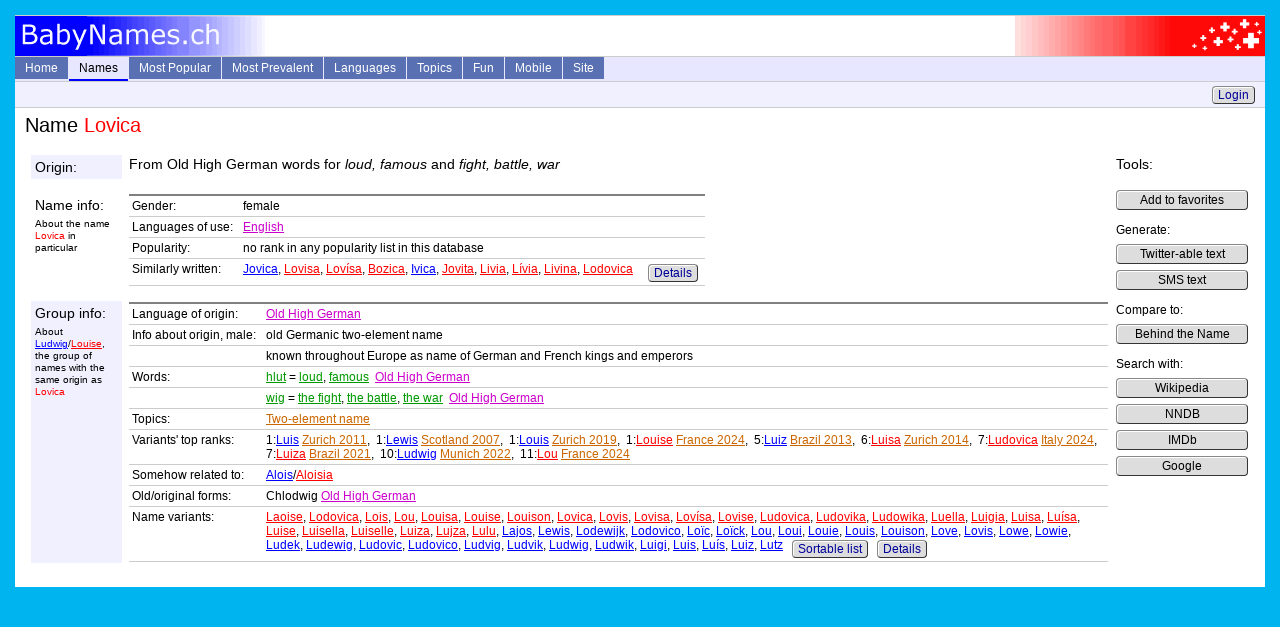

--- FILE ---
content_type: text/html; charset=utf-8
request_url: https://www.babynames.ch/Info/Name/naLovica
body_size: 3882
content:


<!DOCTYPE html PUBLIC "-//W3C//DTD XHTML+RDFa 1.0//EN" "http://www.w3.org/MarkUp/DTD/xhtml-rdfa-1.dtd">
<html xmlns="http://www.w3.org/1999/xhtml">
<head id="ctl00_Head1"><title>
	Female Name Lovica - BabyNames.ch
</title><meta name="viewport" content="width=device-width, initial-scale=1.0" />
   <meta name="description" content="Info about meaning and origin of the female name Lovica with rankings in popularity lists" />
   <meta name="keywords" content="Meaning, origin, popularity" />

  <link href="/Content/Site.css" rel="stylesheet" type="text/css" />
  <link rel="shortcut icon" href="/Content/favicon0.ico" />

  <script type="text/javascript" src="/Scripts/MainMenu.js"></script>
</head>

<body>
  <div class="page">
    <div class="picHeader">
      <div class="picLeft"><img src="/Content/LogoL.gif" alt="logo left" height="40" width="250" /></div>
      <div class="picRight"><img src="/Content/LogoR.gif" alt="logo right" height="40" width="250" /></div>
    </div>

    <div class="header">
      <ul id="sddm">
        <li><a class="other" href="/">Home</a></li>
        <li><a href="/Info/Names"
            class="current" 
            onmouseover="timedOpen('m1')" 
            onmouseout="mclosetime()">Names</a>
            <div id="m1" 
                onmouseover="mcancelclosetime()" 
                onmouseout="mclosetime()">
            <a href="/Info/Lookup">Direct Lookup</a>
            <a href="/Info/LetterList">Browse by Letter</a>
            <a href="/Info/ExtSearchParam">Extended Search</a>
            <a href="/Info/FullTextSearch">Full Text Search</a>
            <a href="/Info/Favorites">Favorites</a>
            </div>
        </li>
        <li><a href="/Info/SeriesList"
            class="other" 
            onmouseover="timedOpen('m2')" 
            onmouseout="mclosetime()">Most Popular</a>
            <div id="m2" 
                onmouseover="mcancelclosetime()" 
                onmouseout="mclosetime()">
            <a href="/Info/Hitparade/poUs2024f" class="to">USA 2024 female</a><a href="/Info/Hitparade/poUs2024m" class="to">USA 2024 male</a><a href="/Info/Series/psUsYearly" class="to">USA all years</a><a href="/Info/Series/psUkEnglandWalesYearly" class="to">England plus Wales</a><a href="/Info/Series/psIeYearly" class="to">Ireland</a><a href="/Info/Series/psCaBritishColumbiaYearly" class="to">Canada BC</a><a href="/Info/Series/psAuNswYearly" class="to">Australia NSW</a><a href="/Info/SeriesList">Complete List (70+)</a><a href="/Info/HitGraphStart">Interactive Graphs</a>
            </div>
        </li>
        <li><a href="/Info/PrevalenceList"
            class="other" 
            onmouseover="timedOpen('m3')" 
            onmouseout="mclosetime()">Most Prevalent</a>
            <div id="m3" 
                onmouseover="mcancelclosetime()" 
                onmouseout="mclosetime()">
            <a href="/Info/Hitparade/poUsP1990f" class="to">USA female</a><a href="/Info/Hitparade/poUsP1990m" class="to">USA male</a><a href="/Info/PrevalenceList">Complete List (20+)</a>
            </div>
        </li>
        <li><a href="/Info/LanguageList"
            class="other" 
            onmouseover="timedOpen('m4')" 
            onmouseout="mclosetime()">Languages</a>
            <div id="m4" 
                onmouseover="mcancelclosetime()" 
                onmouseout="mclosetime()">
            <a href="/Info/Language/laJapanese" class="la">Japanese</a><a href="/Info/Language/laAlbanian" class="la">Albanian</a><a href="/Info/Language/laTagalog" class="la">Tagalog</a><a href="/Info/Language/laMalay" class="la">Malay</a><a href="/Info/Language/laHebrew" class="la">Hebrew</a><a href="/Info/Language/laOldGreek" class="la">Old Greek</a><a href="/Info/Language/laLatin" class="la">Latin</a><a href="/Info/Language/laSanskrit" class="la">Sanskrit</a><a href="/Info/Language/laOldEnglish" class="la">Old English</a><a href="/Info/Language/laOldFrench" class="la">Old French</a><a href="/Info/Language/laOldGerman" class="la">Old High German</a><a href="/Info/LanguageList">Complete List (100+)</a>
            </div>
        </li>
        <li><a href="/Info/TopicList"
            class="other" 
            onmouseover="timedOpen('m5')" 
            onmouseout="mclosetime()">Topics</a>
            <div id="m5" 
                onmouseover="mcancelclosetime()" 
                onmouseout="mclosetime()">
            <a href="/Info/Topic/reOldTestament" class="to">Old Testament</a><a href="/Info/Topic/reNewTestament" class="to">New Testament</a><a href="/Info/Topic/reAsteroids" class="to">Asteriods</a><a href="/Info/Topic/reAnimals" class="to">Animals</a><a href="/Info/Topic/rePlants" class="to">Plants</a><a href="/Info/Topic/reColors" class="to">Colors</a><a href="/Info/Topic/reGreekMythology" class="to">Greek Mythology</a><a href="/Info/Topic/reRomanMythology" class="to">Roman Mythology</a><a href="/Info/TopicList">Complete List (40+)</a>
            </div>
        </li>
        <li><a href="/Info/Fun"
            class="other" 
            onmouseover="timedOpen('m6')" 
            onmouseout="mclosetime()">Fun</a>
            <div id="m6" 
                onmouseover="mcancelclosetime()" 
                onmouseout="mclosetime()">
            <a href="/Guru">NameGuru Chatbot</a>
            <a href="/Info/MixParam">Combine Letters</a>
            <a href="/Info/ShortDescrParam">Twitterify</a>
            <a href="/Info/Numerology">Numerology</a>
            <a href="/Info/Quiz">Given Name Quiz</a>
            <a href="/Info/Random">Random Names</a>
            </div>
        </li>
        <li><a href="/Mobile">Mobile</a></li>
        <li><a href="/Home/Site"
            class="other" 
            onmouseover="timedOpen('m7')" 
            onmouseout="mclosetime()">Site</a>
            <div id="m7" 
                onmouseover="mcancelclosetime()" 
                onmouseout="mclosetime()">
            <a href="/Home/About">About</a>
            <a href="/Home/Links">Links</a>
            </div>
         </li>
      </ul>
      <div style="clear:both"></div>

    </div>

    <div class="history">
      
      &nbsp;
      <a class="button" href="/Account/LogOn">Login</a>

    </div>
    <div class="content">
      <h1>Name <span class="fna">Lovica</span></h1>
      
  <table class="sectionTable"><tr><td class="min0odd"><span class="pMedium">Origin:</span></td><td class="odd"><span class="pMedium">From Old High German words for <i>loud, famous</i> and <i>fight, battle, war</i></span></td><td class="tools" rowspan="10" valign="top"><span class="pMedium">Tools:</span><p class="toolsCol"><a class="button" href="/Info/AddToFavorites?name=naLovica" rel="nofollow">Add to favorites</a> </p><p class="toolsCol"> Generate: <br/><a class="button" href="/Info/ShortDescr?nameStr=naLovica&amp;maxLen=140" rel="nofollow">Twitter-able text</a> <br/> <a class="button" href="/Info/ShortDescr?nameStr=naLovica&amp;maxLen=160" rel="nofollow">SMS text</a> </p><p class="toolsCol"> Compare to: <br/><a href="http://www.behindthename.com/php/search.php?nmd=n&terms=Lovica" rel="nofollow" class="button">Behind the Name</a> </p><p class="toolsCol"> Search with: <br/><a href="http://en.wikipedia.org/wiki/Special:Search/Lovica" rel="nofollow" class="button">Wikipedia</a> <br/> <a href="http://search.nndb.com/search/nndb.cgi?query=Lovica" rel="nofollow" class="button">NNDB</a> <br/> <a href="http://www.imdb.com/find?s=all&q=Lovica" rel="nofollow" class="button">IMDb</a> <br/> <a href="http://www.google.com/search?q=Lovica" rel="nofollow" class="button">Google</a> </p></td></tr><tr><td class="spacer"></td><td class="spacer"></td></tr><tr><td class="min0even"><span class="pMedium">Name info:</span> <p class="pSubtext">About the name <span class="fna">Lovica</span> in particular</p></td><td class="even"><table class="infoTable"><tr><td class="min0nb" >Gender:</td><td>female</td></tr>
<tr><td class="min0nb" >Languages of use:</td><td><a href="/Info/Language/laEnglish" class="la">English</a></td></tr>
<tr><td class="min0nb" >Popularity:</td><td>no rank in any popularity list in this database</td></tr>
<tr><td class="min0nb" >Similarly written:</td><td><span class="up"><a href="/Info/Name/naJovica" class="mna">Jovica</a>, <a href="/Info/Name/naLovisa" class="fna">Lovisa</a>, <a href="/Info/Name/naLovisa1" class="fna">Lovísa</a>, <a href="/Info/Name/naBozica" class="fna">Bozica</a>, <a href="/Info/Name/naIvica" class="mna">Ivica</a>, <a href="/Info/Name/naJovita" class="fna">Jovita</a>, <a href="/Info/Name/naLivia" class="fna">Livia</a>, <a href="/Info/Name/naLivia1" class="fna">Lívia</a>, <a href="/Info/Name/naLivina" class="fna">Livina</a>, <a href="/Info/Name/naLodovica" class="fna">Lodovica</a></span> &nbsp;&nbsp;&nbsp;&nbsp;<a href="/Info/Similar/naLovica" rel="nofollow" class="button">Details</a></td></tr>
</table>  </td></tr><tr><td class="spacer"></td><td class="spacer"></td></tr><tr><td class="min0odd"><span class="pMedium">Group info:</span> <p class="pSubtext">About <a href="/Info/Group/orLudwig" class="mna">Ludwig</a>/<a href="/Info/Group/orLudwig" class="fna">Louise</a>, the group of names with the same origin as <span class="fna">Lovica</span></p></td><td class="odd"><table class="infoTable"><tr><td class="min0nb" >Language of origin:</td><td><a href="/Info/Language/laOldGerman" class="la">Old High German</a></td></tr>
<tr><td class="min0nb" >Info about origin, male:</td><td>old Germanic two-element name</td></tr>
<tr><td class="min0nb" >&nbsp;</td><td>known throughout Europe as name of German and French kings and emperors</td></tr>
<tr><td class="min0nb" >Words:</td><td><a href="/Info/Word/woHlut" class="wo">hlut</a> = <a href="/Info/Word/woLoud" class="wo">loud</a>, <a href="/Info/Word/woFamous" class="wo">famous</a> &nbsp;<a href="/Info/Language/laOldGerman" class="la">Old High German</a></td></tr>
<tr><td class="min0nb" >&nbsp;</td><td><a href="/Info/Word/woWig" class="wo">wig</a> = <a href="/Info/Word/woFight" class="wo">the fight</a>, <a href="/Info/Word/woBattle" class="wo">the battle</a>, <a href="/Info/Word/woWar1" class="wo">the war</a> &nbsp;<a href="/Info/Language/laOldGerman" class="la">Old High German</a></td></tr>
<tr><td class="min0nb" >Topics:</td><td><a href="/Info/Topic/reDithematic" class="to">Two-element name</a></td></tr>
<tr><td class="min0nb" >Variants' top ranks:</td><td>1:<a href="/Info/Name/naLuis" class="mna">Luis</a> <a href="/Info/Hitparade/poChZurich2011m" class="to">Zurich 2011</a>,&nbsp; 1:<a href="/Info/Name/naLewis" class="mna">Lewis</a> <a href="/Info/Hitparade/poSc2007m" class="to">Scotland 2007</a>,&nbsp; 1:<a href="/Info/Name/naLouis" class="mna">Louis</a> <a href="/Info/Hitparade/poChZurich2019m" class="to">Zurich 2019</a>,&nbsp; 1:<a href="/Info/Name/naLouise" class="fna">Louise</a> <a href="/Info/Hitparade/poFr2024f" class="to">France 2024</a>,&nbsp; 5:<a href="/Info/Name/naLuiz" class="mna">Luiz</a> <a href="/Info/Hitparade/poBrP2013m" class="to">Brazil 2013</a>,&nbsp; 6:<a href="/Info/Name/naLuisa" class="fna">Luisa</a> <a href="/Info/Hitparade/poChZurich2014f" class="to">Zurich 2014</a>,&nbsp; 7:<a href="/Info/Name/naLudovica" class="fna">Ludovica</a> <a href="/Info/Hitparade/poIt2024f" class="to">Italy 2024</a>,&nbsp; 7:<a href="/Info/Name/naLuiza" class="fna">Luiza</a> <a href="/Info/Hitparade/poBr2021f" class="to">Brazil 2021</a>,&nbsp; 10:<a href="/Info/Name/naLudwig" class="mna">Ludwig</a> <a href="/Info/Hitparade/poDeMunich2022m" class="to">Munich 2022</a>,&nbsp; 11:<a href="/Info/Name/naLou1" class="fna">Lou</a> <a href="/Info/Hitparade/poFr2024f" class="to">France 2024</a></td></tr>
<tr><td class="min0nb" >Somehow related to:</td><td><a href="/Info/Group/orAlois" class="mna">Alois</a>/<a href="/Info/Group/orAlois" class="fna">Aloisia</a></td></tr>
<tr><td class="min0nb" >Old/original forms:</td><td>Chlodwig <a href="/Info/Language/laOldGerman" class="la">Old High German</a></td></tr>
<tr><td class="min0nb" >Name variants:</td><td><span class="up"><a href="/Info/Name/naLaoise" class="fna">Laoise</a>, <a href="/Info/Name/naLodovica" class="fna">Lodovica</a>, <a href="/Info/Name/naLois1" class="fna">Lois</a>, <a href="/Info/Name/naLou1" class="fna">Lou</a>, <a href="/Info/Name/naLouisa" class="fna">Louisa</a>, <a href="/Info/Name/naLouise" class="fna">Louise</a>, <a href="/Info/Name/naLouison1" class="fna">Louison</a>, <a href="/Info/Name/naLovica" class="fna">Lovica</a>, <a href="/Info/Name/naLovis1" class="fna">Lovis</a>, <a href="/Info/Name/naLovisa" class="fna">Lovisa</a>, <a href="/Info/Name/naLovisa1" class="fna">Lovísa</a>, <a href="/Info/Name/naLovise" class="fna">Lovise</a>, <a href="/Info/Name/naLudovica" class="fna">Ludovica</a>, <a href="/Info/Name/naLudovika" class="fna">Ludovika</a>, <a href="/Info/Name/naLudowika" class="fna">Ludowika</a>, <a href="/Info/Name/naLuella" class="fna">Luella</a>, <a href="/Info/Name/naLuigia" class="fna">Luigia</a>, <a href="/Info/Name/naLuisa" class="fna">Luisa</a>, <a href="/Info/Name/naLuisa1" class="fna">Luísa</a>, <a href="/Info/Name/naLuise" class="fna">Luise</a>, <a href="/Info/Name/naLuisella" class="fna">Luisella</a>, <a href="/Info/Name/naLuiselle" class="fna">Luiselle</a>, <a href="/Info/Name/naLuiza" class="fna">Luiza</a>, <a href="/Info/Name/naLujza" class="fna">Lujza</a>, <a href="/Info/Name/naLulu" class="fna">Lulu</a>, <a href="/Info/Name/naLajos" class="mna">Lajos</a>, <a href="/Info/Name/naLewis" class="mna">Lewis</a>, <a href="/Info/Name/naLodewijk" class="mna">Lodewijk</a>, <a href="/Info/Name/naLodovico" class="mna">Lodovico</a>, <a href="/Info/Name/naLoic" class="mna">Loïc</a>, <a href="/Info/Name/naLoick" class="mna">Loïck</a>, <a href="/Info/Name/naLou" class="mna">Lou</a>, <a href="/Info/Name/naLoui" class="mna">Loui</a>, <a href="/Info/Name/naLouie" class="mna">Louie</a>, <a href="/Info/Name/naLouis" class="mna">Louis</a>, <a href="/Info/Name/naLouison" class="mna">Louison</a>, <a href="/Info/Name/naLove" class="mna">Love</a>, <a href="/Info/Name/naLovis" class="mna">Lovis</a>, <a href="/Info/Name/naLowe" class="mna">Lowe</a>, <a href="/Info/Name/naLowie" class="mna">Lowie</a>, <a href="/Info/Name/naLudek" class="mna">Ludek</a>, <a href="/Info/Name/naLudewig" class="mna">Ludewig</a>, <a href="/Info/Name/naLudovic" class="mna">Ludovic</a>, <a href="/Info/Name/naLudovico" class="mna">Ludovico</a>, <a href="/Info/Name/naLudvig" class="mna">Ludvig</a>, <a href="/Info/Name/naLudvik" class="mna">Ludvik</a>, <a href="/Info/Name/naLudwig" class="mna">Ludwig</a>, <a href="/Info/Name/naLudwik" class="mna">Ludwik</a>, <a href="/Info/Name/naLuigi" class="mna">Luigi</a>, <a href="/Info/Name/naLuis" class="mna">Luis</a>, <a href="/Info/Name/naLuis1" class="mna">Luís</a>, <a href="/Info/Name/naLuiz" class="mna">Luiz</a>, <a href="/Info/Name/naLutz" class="mna">Lutz</a></span> &nbsp; <a href="/Info/ExtSearch?Origin=orLudwig" rel="nofollow" class="button">Sortable list</a> &nbsp; <a href="/Info/Group/orLudwig" rel="nofollow" class="button">Details</a></td></tr>
</table>  </td></tr><tr><td class="spacer"></td><td class="spacer"></td></tr></table>
      
      
    </div>
  </div>
</body>
</html>
